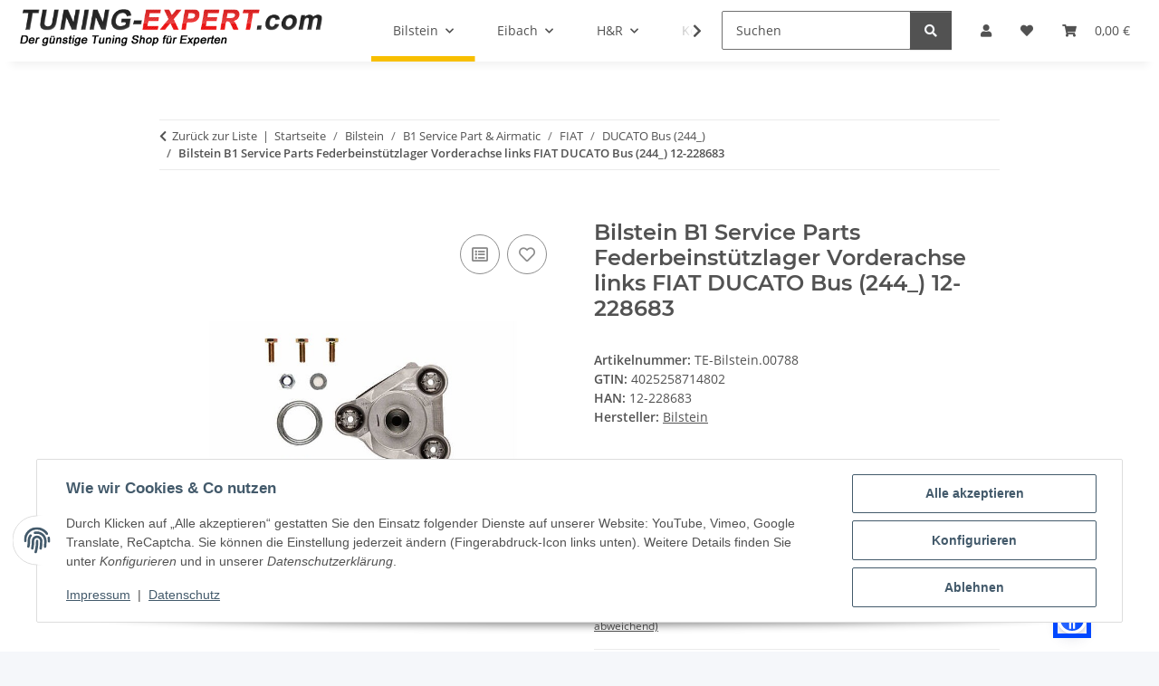

--- FILE ---
content_type: application/javascript
request_url: https://www.tuning-expert.com/templates/NOVA/js/app/views/header.js
body_size: 1540
content:

/* imports */

import {
    debounce, isMobile, onMobile, onDesktop, hasTouch,
    isDesktop, lockScreen, unlockScreen, backdrop
} from './../helpers.js'

import './../plugins/navscrollbar.js'

/* vars */

const header					= '#jtl-nav-wrapper'
const search					= '#search'
const mainNavigation			= '#mainNavigation'
const navRightDropdowns			= `${header} .nav-right .dropdown`
const navbarNav					= `${mainNavigation} .navbar-nav`
const mobileBackLink			= '[data-menu-back]'

const $document					= $(document)
const $window					= $(window)
const $backdropDropdowns		= backdrop()
const $backdropMobileNav		= backdrop()
const $header					= $(header)
const $mainNavigation			= $(mainNavigation)
const $navRightDropdowns		= $(navRightDropdowns)
const $navbarNav				= $(navbarNav)
const $consentManager           = $('#consent-manager')

const delayDropdownFadeIn		= 400
const delayDropdownFadeOut		= 200

let mobileCurrentLevel			= 0
let dropdownInTo				= null
let dropdownOutTo				= null
let $activeDropdown				= null
let activeDropdowns				= []
let isDropdownActive			= false
let isMenuActive				= false
let categoryID   				= $('#category-id').val() || 0;
let mobileLevels                = [];

/* functions */

const hasNavScrollbar = () => $mainNavigation.data('jtl.navscrollbar') !== undefined

const onInitOrResize = () => {
    updateVH()

    if(isMobile()) {
        if(hasNavScrollbar())
            $mainNavigation.navscrollbar('destroy')
    } else {
        $mainNavigation.collapse('hide')
        resetMobileNavigation()

        if(!hasNavScrollbar())
            $mainNavigation.navscrollbar()
    }
}

const showDropdown = (dropdown) => {
    $activeDropdown = $(dropdown)
    $activeDropdown.parent().addClass('show')
    $activeDropdown.next().addClass('show')
    $activeDropdown.attr('aria-expanded', true)
    isMenuActive = true

    activeDropdowns.push($activeDropdown)
}

const hideDropdown = () => {
    if($activeDropdown === null)
        return

    $activeDropdown.parent().removeClass('show')
    $activeDropdown.next().removeClass('show')
    $activeDropdown.attr('aria-expanded', false)

    activeDropdowns.splice(-1, 1)

    if(activeDropdowns.length === 0) {
        $activeDropdown = null
        isMenuActive = false
    } else {
        $activeDropdown = activeDropdowns[activeDropdowns.length - 1]
    }
}

const showMobileLevel = (level) => {
    mobileCurrentLevel = level < 0 ? 0 : mobileCurrentLevel
    $navbarNav.css('transform', `translateX(${mobileCurrentLevel * -100}%)`)
    $(`${mainNavigation} .nav-mobile-body`).scrollTop(0)
    updateMenuTitle()
}

const updateMenuTitle = () => {
    if(mobileCurrentLevel === 0) {
        $('span.nav-offcanvas-title').removeClass('d-none')
        $('a.nav-offcanvas-title').addClass('d-none')
    } else {
        $('span.nav-offcanvas-title').addClass('d-none')
        $('a.nav-offcanvas-title').removeClass('d-none')
    }
}

const resetMobileNavigation = () => {
    mobileCurrentLevel = 0
    updateMenuTitle()
    $(`${mainNavigation} .show`).removeClass('show')
    $(`${mainNavigation} .dropdown-toggle`).attr('aria-expanded', false)
    $navbarNav.removeAttr('style')
}

const updateVH = () => {
    let vh = window.innerHeight * .01
    document.documentElement.style.setProperty('--vh', `${vh}px`)
}

const openCurrentCategory = () => {
    let $initialCategory = $(mainNavigation + ' [data-category-id="' + categoryID + '"]');
    setMobileLevels($initialCategory, 1);
    //add last (current) level if it has children
    if ($initialCategory.hasClass('dropdown-toggle')) {
        mobileLevels.push($initialCategory.next());
    }
    $.each(mobileLevels, function(depth, mobileLevel) {
        mobileCurrentLevel = depth + 1;
        // all dropdowns have link as previous element
        showDropdown(mobileLevel.prev()[0]);
        showMobileLevel(mobileCurrentLevel);
    });
}

function setMobileLevels (stuff, depth) {
    let closestDropdown = stuff.parent().closest('.dropdown-menu');
    if (closestDropdown.length) {
        mobileLevels.unshift(closestDropdown);
        return setMobileLevels(closestDropdown, ++depth);
    }
    return depth;
}

onInitOrResize()
updateVH()

/* global events */

$window.on('resize', debounce(onInitOrResize))
$document.on('focus blur', search, () => setTimeout(() => { if(hasNavScrollbar()) $mainNavigation.navscrollbar('update') }, 250))

$document.on('show.bs.dropdown', navRightDropdowns, (e) => {
    isDropdownActive = true
    $backdropDropdowns.insertBefore($header)
})

$document.on('shown.bs.dropdown', navRightDropdowns, () => {
    $backdropDropdowns.addClass('show zindex-dropdown')
})

$document.on('hide.bs.dropdown', navRightDropdowns, () => {
    isDropdownActive = false

    if(!isMenuActive)
        $backdropDropdowns.removeClass('show')
})

$document.on('hidden.bs.dropdown', navRightDropdowns, () => {
    if(!isMenuActive)
        $backdropDropdowns.removeClass('zindex-dropdown').detach()
})

/* mobile events */

$document.on('shown.bs.dropdown', `.search-mobile`, (e) => {
    $(e.currentTarget).find('input').focus()
})

$backdropMobileNav.on('click', onMobile(() => {
    $mainNavigation.collapse('hide')
}))

$document.on('show.bs.collapse', mainNavigation, () => {
    lockScreen()
    $backdropMobileNav.insertBefore($mainNavigation)
    $consentManager.addClass('d-none');
})

$document.on('shown.bs.collapse', mainNavigation, () => {
    $backdropMobileNav.addClass('show')
    $(`${mainNavigation} .nav-mobile-body`).scrollTop(0)
    if (categoryID > 0 && mobileLevels.length === 0) {
        openCurrentCategory();
    }
})

$document.on('hide.bs.collapse', mainNavigation, () => {
    $backdropMobileNav.removeClass('show')
    $consentManager.removeClass('d-none');
})

$document.on('hidden.bs.collapse', mainNavigation, () => {
    unlockScreen()
    $backdropMobileNav.detach()
})

$document.on('click', mobileBackLink, onMobile((e) => {
    e.preventDefault()

    showMobileLevel(--mobileCurrentLevel)
    hideDropdown()
}))

$document.on('click', `${mainNavigation} .dropdown-toggle`, onMobile((e) => {
    e.preventDefault()

    showDropdown(e.currentTarget)
    showMobileLevel(++mobileCurrentLevel)
}))

/* desktop events */

if(hasTouch()) {
    $document.on('click', `${mainNavigation} .dropdown-toggle:not(.categories-recursive-link)`, onDesktop((e) => {
        e.preventDefault()

        if($activeDropdown !== null && $activeDropdown.get(0) === e.currentTarget) {
            hideDropdown()
            $backdropDropdowns.removeClass('show').detach()
            return
        }

        if($activeDropdown !== null) {
            hideDropdown()
            $backdropDropdowns.removeClass('show').detach()
        }

        showDropdown(e.currentTarget)
        $backdropDropdowns.insertBefore($header).addClass('show zindex-dropdown')
    }))

    $backdropDropdowns.on('click', onDesktop(() => {
        if($activeDropdown !== null) {
            hideDropdown()
            $backdropDropdowns.removeClass('show').detach()
        }
    }))

    $document.on('show.bs.dropdown', navRightDropdowns, () => {
        if($activeDropdown !== null)
            hideDropdown()
    })
}

$document.on('mouseenter', `${mainNavigation} .navbar-nav > .dropdown`, onDesktop((e) => {
    if(hasTouch())
        return

    if(dropdownOutTo != undefined)
        clearTimeout(dropdownOutTo)

    dropdownInTo = setTimeout(() => {
        if($activeDropdown !== null) {
            hideDropdown()
        }
        showDropdown($(e.currentTarget).find('> .dropdown-toggle'))
        $backdropDropdowns.insertBefore($header).addClass('show zindex-dropdown')
    }, delayDropdownFadeIn)
})).on('mouseleave', `${mainNavigation} .navbar-nav > .dropdown`, onDesktop((e) => {
    if(hasTouch())
        return

    if(dropdownInTo != undefined)
        clearTimeout(dropdownInTo)

    dropdownOutTo = setTimeout(() => {
        hideDropdown()

        if(!isDropdownActive)
            $backdropDropdowns.removeClass('show').detach()
    }, delayDropdownFadeOut)
}))
